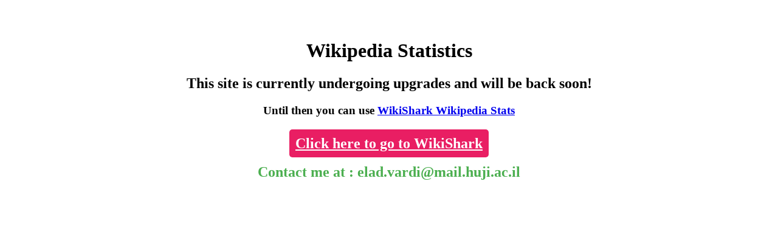

--- FILE ---
content_type: text/html; charset=UTF-8
request_url: http://stats.grok.se/de/200906/
body_size: 375
content:
<html>
	<head>
		<title>Wikipedia Statistics</title>
	</head>
	<body>
	<br>
	<br>
	<center>
		<h1>Wikipedia Statistics</h1>
		<h2>This site is currently undergoing upgrades and will be back soon!</h2>
		
		<h3>
			Until then you can use <a href='https://www.wikishark.com/'>WikiShark Wikipedia Stats</a>	</h3>
			
			<h2 style='margin-top: 30px;'>
		<a href='https://www.wikishark.com/' style='padding: 10px;background: #E91E63;border-radius: 5px;color: white;'>Click here to go to WikiShark</a>
			</h2>
			
			<h2 style='color:#4caf50'>
			Contact me at : elad.vardi@mail.huji.ac.il
			</h2>
	</center>
	</body>
</html>
